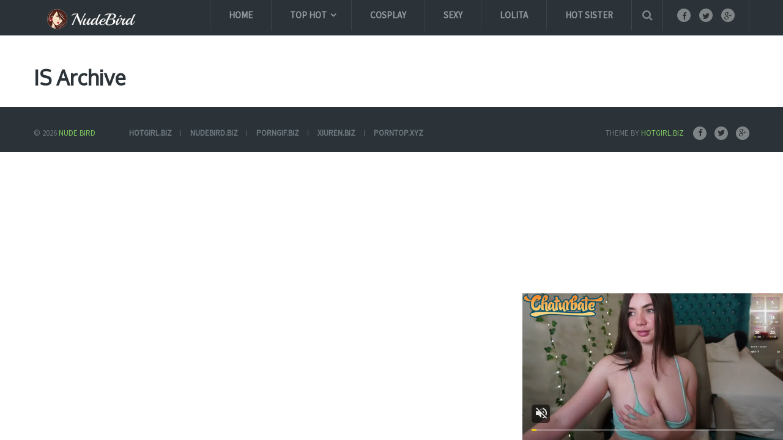

--- FILE ---
content_type: application/xml; charset=utf-8
request_url: https://live.trmzum.com/vast.go?spaceid=11685313&subid=PR_exo_us_7816444_nudebird.biz
body_size: 3963
content:
<?xml version="1.0" encoding="UTF-8"?><VAST version="3.0"> <Error><![CDATA[https://live.trmzum.com/vast.go?spaceid=11685313&act=error&code=[ERRORCODE]]]></Error><Ad id="1"><InLine><AdSystem>Admoxi</AdSystem><AdTitle><![CDATA[My favorite numbers 100-160-505-1010 and 44-38 for squirt 777 - Goal: Anal fingers [454 tokens left] #bigboobs #bigass #young #anal #squirt]]></AdTitle><Description><![CDATA[]]></Description><Impression><![CDATA[https://live.trmzum.com/vast.go?spaceid=11685313&act=logimp&xref=[base64]]]></Impression><Creatives><Creative sequence="1" id="1"><Linear skipoffset="00:00:05"><Duration>00:00:30</Duration><TrackingEvents><Tracking event="midpoint"><![CDATA[https://live.trmzum.com/vast.go?spaceid=11685313&act=midpoint&xref=[base64]]]></Tracking></TrackingEvents><VideoClicks><ClickThrough><![CDATA[https://live.trmzum.com/click.go?xref=[base64]]]></ClickThrough><ClickTracking></ClickTracking></VideoClicks><MediaFiles><MediaFile delivery="progressive" bitrate="328889" type="video/mp4"><![CDATA[https://cdn.trudigo.com/data/creatives/20298/699503.mp4]]></MediaFile><MediaFile delivery="streaming" bitrate="328889" type="application/x-mpegURL"><![CDATA[https://edge27-fra.live.mmcdn.com/live-hls/amlst:babyangiee-sd-31e399aa6ed7e2dbb488cd3d842f0618014a9525b315b20ea235106ca1a89675_trns_h264/playlist.m3u8]]></MediaFile></MediaFiles></Linear></Creative></Creatives></InLine></Ad></VAST>